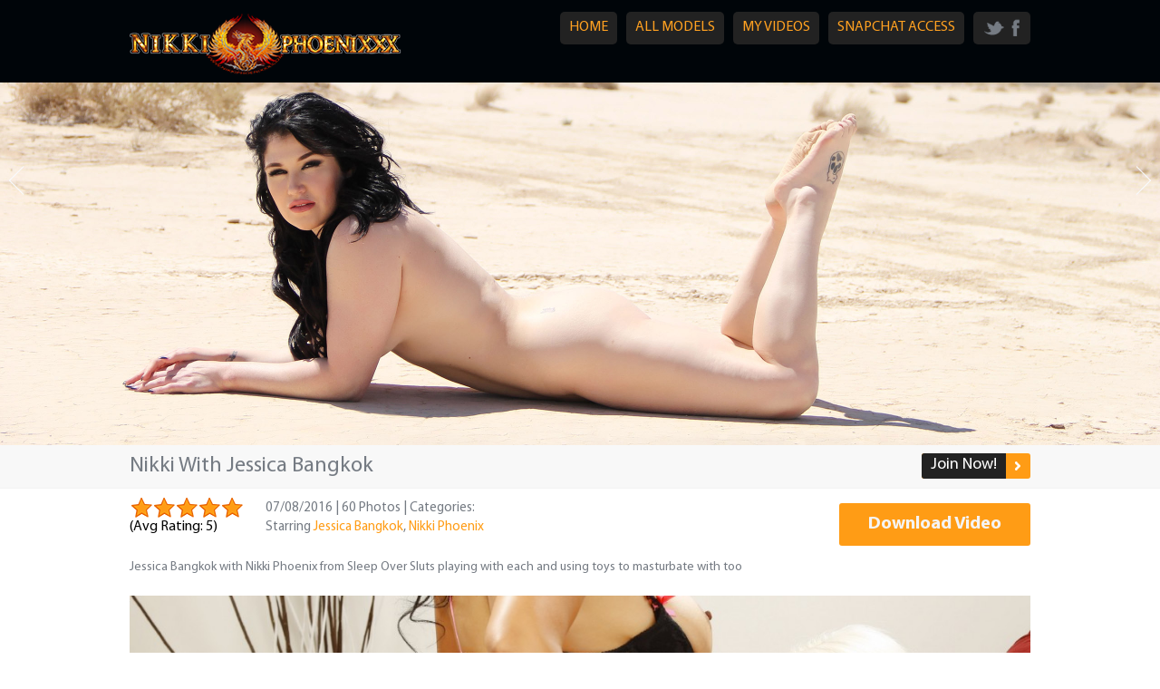

--- FILE ---
content_type: text/html; charset=UTF-8
request_url: https://www.nikkiphoenixxx.com/tour/trailers/Nikki-With-Jessica-Bangkok.html
body_size: 3123
content:
<!DOCTYPE html>
<!--[if lt IE 7 ]><html class="ie ie6" lang="en"> <![endif]-->
<!--[if IE 7 ]><html class="ie ie7" lang="en"> <![endif]-->
<!--[if IE 8 ]><html class="ie ie8" lang="en"> <![endif]-->
<!--[if (gte IE 9)|!(IE)]><!--><html lang="en"> <!--<![endif]-->
<head>
		<base href="https://www.nikkiphoenixxx.com/tour/" />
		
	<meta charset="utf-8">
	<meta http-equiv="X-UA-Compatible" content="IE=edge,chrome=1">
	<!-- If the Title is declared somewhere up in the SEO logic -->
		<TITLE>Nikki Phoenix Official Site - Nikki With Jessica Bangkok</TITLE>
	
	
		
	<meta name="author" content="Zuzana Designs, sales@zuzanadesigns.com">
	<!--[if lt IE 9]><script src="http://html5shim.googlecode.com/svn/trunk/html5.js"></script><![endif]-->

	<!-- Mobile -->
	<meta name="viewport" content="width=device-width, initial-scale=1, maximum-scale=1">
	<meta name="apple-mobile-web-app-capable" content="yes" />
	<meta name="apple-mobile-web-app-status-bar-style" content="black-translucent" />

	<!-- CSS -->
	<link rel="stylesheet" href="custom_assets/css/owl.carousel.css" />
	<link rel="stylesheet" href="custom_assets/css/pgwmenu.min.css" />
	<link rel="stylesheet" href="custom_assets/css/style.css">
	<link rel="stylesheet" href="custom_assets/css/media.css">

	<!-- Favicons -->
	<link rel="shortcut icon" href="custom_assets/favicon.ico">

	<!-- jQuery Stuff -->
	<script type="text/javascript" src="custom_assets/js/modernizr.js"></script><!--//modernizr-->
	<script src="http://ajax.googleapis.com/ajax/libs/jquery/1.11.1/jquery.min.js"></script>
	<script>window.jQuery || document.write('<script src="custom_assets/js/jquery-1.11.1.min.js"><\/script>')</script>
	<script type="text/javascript" src="https://cdnjs.cloudflare.com/ajax/libs/jquery-migrate/1.2.1/jquery-migrate.min.js"></script><!--//jquery migrate-->
	<script type="text/javascript" src="custom_assets/js/bjqs-1.3.min.js"></script><!--//bjqs jquery-->
	<script type="text/javascript" src="custom_assets/js/owl.carousel.min.js"></script><!--//owl.carousel jquery-->
	<script type="text/javascript" src="custom_assets/js/pgwmenu.min.js"></script><!--//pgwmenu.min jquery-->
	<script type="text/javascript" src="custom_assets/js/jquery.resmenu.min.js"></script><!--//jquery.resmenu.min jquery-->
	
	<!-- JQuery Include -->
	<script type="text/javascript" src="js/tourhelper.js"></script>
	
	<script src="js/mp/mediaelement-and-player.min.js"></script>
	<link rel="stylesheet" href="js/mp/mediaelementplayer.min.css" />
	
	<script type="text/javascript" src="custom_assets/js/custom.js"></script><!--//custom jquery-->
	<!--[if lt IE 9]><script src="custom_assets/js/jq.respond.js"></script><![endif]--><!--//IE responsive web design-->
	

	<!-- This includes the number of clicks that are allowed on the Tour -->
	<script>
				dayslimit =  1;
		maxClicks  = 200;
		
		$(document).ready(function() {
			//$(".fancybox").fancybox({"title": ""});
		});
	</script>
	<script src="js/tour.js"></script>
	

<meta name="twitter:card" content="summary">
<meta name="twitter:title" content="Nikki With Jessica Bangkok" />
<meta property="og:title" content="Nikki With Jessica Bangkok"/>




<meta name="twitter:card" content="summary">	
</head>
<body>
<!--[if lt IE 7]><p class="chromeframe">You are using an <strong>outdated</strong> browser. Please <a href="http://browsehappy.com/">upgrade your browser</a> or <a href="http://www.google.com/chromeframe/?redirect=true">activate Google Chrome Frame</a> to improve your experience.</p><![endif]-->


<div class="header">
	<div class="centerwrap clear">
		<div class="logo"><a href="https://www.nikkiphoenixxx.com/tour/" title="Nikki Phoenix Official Site"><img src="custom_assets/images/logo.png" alt="Nikki Phoenix Official Site" /></a></div>
		<div class="social">
			<a href="https://twitter.com/iamnikkiphoenix" class="twitter" target="_blank"></a>
			<a href="https://www.facebook.com/ThePhoenixEmpire/" class="facebook" target="_blank"></a>
		</div>
			
		<div class="site_stats">
			<a href="pages.php?id=premium-sc" class="active"><font color="#ffa121">SNAPCHAT ACCESS</font>
		</div>
		<div class="site_stats">
			<a href="categories/movies/1/latest/" class="active"><font color="#ffa121">MY VIDEOS</font>
		</div>
		<div class="site_stats">
			<a href="models/1/popular/" class=""><font color="#ffa121">ALL MODELS</font>
		</div>
		<div class="site_stats">
			<a href="https://www.nikkiphoenixxx.com/tour/" class=""><font color="#ffa121">HOME</font>
		</div>

			<!-- Photo, Movie and Model Totals
		<div class="site_stats">
			11748 Photos			+
			81 Movies			+
			74 Models		</div> -->
	</div>
	
	<div class="slider">
<!--
		<div class="joinnow">
			<p>Lorem ipsum dolor sit amet, consectetuer adipiscing elit, sed diam nonummy nibh euismod tincidunt ut laoreet dolore magna aliqua  erat volutpat. Ut wisi enim ad minim veniam, quis nostrud exerci</p>
			<a href="https://join.nikkiphoenixxx.com/signup/signup.php?nats=&amp;step=2">Join Now!</a>
		</div> -->
		<div id="banner-fade">
			<ul class="bjqs">
								<li><img src="custom_assets/images/nikkiphoenix1.jpg" alt="Nikki Phoenix Official Site" /></li>								<li><img src="custom_assets/images/nikkiphoenix2.jpg" alt="Nikki Phoenix Official Site" /></li>								<li><img src="custom_assets/images/nikkiphoenix3.jpg" alt="Nikki Phoenix Official Site" /></li>							</ul>
		</div>
	</div></div>

<!--
<div class="centerwrap subnav clear">
	<ul>
		<li><a href="#" class="active">Movies<span></span></a></li>
		<li><a href="https://join.nikkiphoenixxx.com/signup/signup.php?nats=&amp;step=2">Photos<span></span></a></li>
		<li><a href="https://join.nikkiphoenixxx.com/signup/signup.php?nats=&amp;step=2">Caps<span></span></a></li>
		<li><a href="https://join.nikkiphoenixxx.com/signup/signup.php?nats=&amp;step=2">Comments<span></span></a></li>
	</ul>
	<p class="favorites"><a href="#favorite" onclick="javascript:alert('Member Only Feature.'); return false;">+ Add to Favorites</a></p>
</div>
-->

<div class="pagetitle">
	<div class="centerwrap clear">
		<h1>Nikki With Jessica Bangkok</h1>
		<a href="https://join.nikkiphoenixxx.com/signup/signup.php?nats=&amp;step=2" class="joinnowbtn"><span>Join Now!</span></a>
	</div>
</div>
<div class="indvideo">
	<div class="centerwrap clear">
		<div class="videodetails">
			
<ul class="modelrates">

<li><a><img src="https://www.nikkiphoenixxx.com/tour//custom_assets/images/blue_star.png"  align="absmiddle" border="0" /></a></li><li><a><img src="https://www.nikkiphoenixxx.com/tour//custom_assets/images/blue_star.png"  align="absmiddle" border="0" /></a></li><li><a><img src="https://www.nikkiphoenixxx.com/tour//custom_assets/images/blue_star.png"  align="absmiddle" border="0" /></a></li><li><a><img src="https://www.nikkiphoenixxx.com/tour//custom_assets/images/blue_star.png"  align="absmiddle" border="0" /></a></li><li><a><img src="https://www.nikkiphoenixxx.com/tour//custom_assets/images/blue_star.png"  align="absmiddle" border="0" /></a></li></ul>
			<p>(Avg Rating: 5)</p>
		</div>
		<div class="videodetails">
			<p class="date">07/08/2016   |   60&nbsp;Photos   |   Categories: 
</p>
			<p class="modelname">Starring 
	<span class="tour_update_models">
	<a href="https://www.nikkiphoenixxx.com/tour/models/jessica-bangkok.html">Jessica Bangkok</a>, <a href="https://www.nikkiphoenixxx.com/tour/models/nikki-phoenix.html">Nikki Phoenix</a>
	</span>


 </p>
		</div>
		<div class="download"><a href="https://join.nikkiphoenixxx.com/signup/signup.php?nats=&amp;step=2">Download Video</a></div>
		<div class="videocontent">
			<p>Jessica Bangkok with Nikki Phoenix from Sleep Over Sluts playing with each and using toys to masturbate with too</p>
		</div>
		<div class="videoimg">
			<div class="trailerblock">
							<div class="play"><a href="https://join.nikkiphoenixxx.com/signup/signup.php?nats=&amp;step=2"><img src="custom_assets/images/play.png" alt="Nikki With Jessica Bangkok"></a></div>
				<div class="videoplayer"><img id="set-target-126-315949" width="1170" height="660" alt="" class="update_thumb thumbs stdimage" src0_1x="/tour/content//contentthumbs/11/08/1108-1x.jpg" src0_2x="/tour/content//contentthumbs/11/08/1108-2x.jpg" src0_3x="/tour/content//contentthumbs/11/08/1108-3x.jpg" cnt="1" v="0" /></div>
						</div>
		</div>
	</div>
</div>

<!-- Footer -->
<div class="centerwrap textads footerads">
    <h3><a href="https://join.nikkiphoenixxx.com/signup/signup.php?nats=&amp;step=2">Join Now for Access to My SNAP CHAT plus All of this Content!</a></h3>
    <p>Members of my site get exclusive access to my Snap Chat with even more exclusive photos & videos! And Chat with me Directly any day!</p>
</div>
<div class="footer">
	<div class="centerwrap clear">
		<div class="rightfooter clear">
			<div class="enteremail">
				<input name="" type="text" class="email" onfocus="if(this.value == 'Enter Your Email'){this.value=''}" onblur="if(this.value == ''){this.value='Enter Your Email'}" value="Enter Your Email"/>
				<p><a href="#">Subscribe to our monthly newsletter and be!</a></p>
			</div>
		</div>
		<div class="leftfooter">
			<ul class="footernav clear">
				<li><a href="https://www.nikkiphoenixxx.com/tour/">Home</a></li><li>|</li>
				<li><a href="https://www.nikkiphoenixxx.com/tour/categories/photos_1_d.html">Photos</a></li><li>|</li>
				<li><a href="https://www.nikkiphoenixxx.com/tour/categories/Movies_1_d.html">Videos</a></li><li>|</li>
				<li><a href="https://www.nikkiphoenixxx.com/tour/models/1/popular/">Models</a></li><li>|</li>
				<li><a href="https://join.nikkiphoenixxx.com/signup/signup.php?nats=&amp;step=2">Join Now</a></li><li>|</li>
				<li><a href="http://members.nikkiphoenixxx.com">CURRENT MEMBERS LOGIN</a></li>
			</ul>
			<p>&copy; 2026 Nikki Phoenix Official Site. 
            <br />Billing Support/Cancel via: <a href="https://www.epoch.com/">Epoch</a> | <a href="https://nikkiphoenixxx.com/tour/pages.php?id=Content-Removal">Content Removal</a> | <a href="http://darkreachcash.com">Affiliates</a>
			<br /><a href="http://www.nikkiphoenixxx.com/2257.html">18 U.S.C. 2257 Record-Keeping Requirements Compliance Statement</a></p>
		</div>
	</div>
</div>
</body>
</html>

--- FILE ---
content_type: text/css
request_url: https://www.nikkiphoenixxx.com/tour/custom_assets/css/style.css
body_size: 6540
content:
body{margin:0px; padding:0px; font-family:'MyriadProRegular', Arial, Helvetica, sans-serif; -webkit-font-smoothing: antialiased; -webkit-text-size-adjust: 100%;}
a{text-decoration:none; outline:none;}
table{border-collapse:collapse;border-spacing:0}
img{border:none; max-width:100%; height:auto;}
a, a.joinnowbtn span, .customNavigation a.next, .owl-next, .customNavigation a.prev, .owl-prev { -webkit-transition: all 200ms ease-in-out; -moz-transition: all 200ms ease-in-out; -ms-transition: all 200ms ease-in-out; -o-transition: all 200ms ease-in-out; transition: all 200ms ease-in-out; }
h1,h2,h3,h4,h5,h6,ul,p,form,input{margin:0px; padding:0px; outline:none}
.clear:before,.clear:after{content:" "; display:table;}
.clear:after{clear:both;}
.clear{*zoom:1;}
input[type="submit"]{-webkit-appearance:none; -webkit-border-radius:0px;}
@font-face {
    font-family:'segoe_uiregular';
    src: url('../fonts/segoeui_0-webfont.eot');
    src: url('../fonts/segoeui_0-webfont.eot?#iefix') format('embedded-opentype'),
         url('../fonts/segoeui_0-webfont.woff') format('Web Open Font Format'),
         url('../fonts/segoeui_0-webfont.ttf') format('truetype'),
         url('../fonts/segoeui_0-webfont.svg#segoe_uiregular') format('svg');
    font-weight: normal;
    font-style: normal;
}
@font-face {
    font-family:'MyriadProRegular';
    src: url('../fonts/myriadpro-regular.eot');
    src: url('../fonts/myriadpro-regular.eot') format('embedded-opentype'),
         url('../fonts/myriadpro-regular.woff') format('Web Open Font Format'),
         url('../fonts/myriadpro-regular.ttf') format('truetype'),
         url('../fonts/myriadpro-regular.svg#MyriadProRegular') format('svg');
}
@font-face {
    font-family:'MyriadProBold';
    src: url('../fonts/myriadpro-bold.eot');
    src: url('../fonts/myriadpro-bold.eot') format('embedded-opentype'),
         url('../fonts/myriadpro-bold.woff') format('Web Open Font Format'),
         url('../fonts/myriadpro-bold.ttf') format('truetype'),
         url('../fonts/myriadpro-bold.svg#MyriadProBold') format('svg');
}
@font-face {
    font-family:'MyriadProSemibold';
    src: url('../fonts/myriadpro-semibold.eot');
    src: url('../fonts/myriadpro-semibold.eot') format('embedded-opentype'),
         url('../fonts/myriadpro-semibold.woff') format('woff'),
         url('../fonts/myriadpro-semibold.ttf') format('truetype'),
         url('../fonts/myriadpro-semibold.svg#MyriadProSemibold') format('svg');
}

.header{background-color:#000509}
.centerwrap{width:1170px; margin:auto;}
.profileDetails .centerwrap { width:100%; }
.logo{float:left; padding:15px 0 0 0;}
.social{float:right; background-color:#222; border-radius:5px; -webkit-border-radius:5px; margin-top:13px; padding:8px 8px 0 8px; height:28px; margin-bottom:16px;}
a.rss{background:url(../images/social.png) no-repeat; width:15px; height:19px; display:block; float:left; margin:0px 4px;}
a:hover.rss{background:url(../images/social.png) no-repeat 0 -19px;}
a.vimeo{background:url(../images/social.png) no-repeat -34px 0; width:17px; height:19px; display:block; float:left; margin:0px 4px;}
a:hover.vimeo{background:url(../images/social.png) no-repeat -34px -19px;}
a.facebook{background:url(../images/social.png) no-repeat -70px 0; width:9px; height:19px; display:block; float:left; margin:0px 4px;}
a:hover.facebook{background:url(../images/social.png) no-repeat -70px -19px;}
a.twitter{background:url(../images/social.png) no-repeat -99px 0; width:22px; height:19px; display:block; float:left; margin:0px 4px;}
a:hover.twitter{background:url(../images/social.png) no-repeat -99px -19px;}

.site_stats{float:right; background-color:#222; border-radius:5px; -webkit-border-radius:5px; margin-top:13px; height:28px; padding:8px 10px 0 10px; margin-bottom:16px; margin-right:10px; color:#FFFFFF; }

.slider{clear:both; position:relative}

/* Basic jQuery Slider essential styles */
ul.bjqs{position:relative; list-style:none;padding:0;margin:0;overflow:hidden; display:none;}
li.bjqs-slide{position:absolute; display:none;}
ul.bjqs-controls{list-style:none;margin:0;padding:0;z-index:9999;}
ul.bjqs-controls.v-centered li a{position:absolute; height:33px; width:16px; text-indent:-9999px; }
ul.bjqs-controls.v-centered li.bjqs-next a{right:0; background:url(../images/slider_arrows.png) no-repeat right 0; right:-40px;}
ul.bjqs-controls.v-centered li.bjqs-prev a{left:0; background:url(../images/slider_arrows.png) no-repeat left 0; left:-40px;}
ol.bjqs-markers{list-style: none; padding: 0; margin: 0; width:100%; display:none}
ol.bjqs-markers.h-centered{text-align: center;}
ol.bjqs-markers li{display:inline;}
ol.bjqs-markers li a{display:inline-block;}
p.bjqs-caption{display:block;width:96%;margin:0;padding:2%;position:absolute;bottom:0;}

.joinnow{background:url(../images/whitebg.png) repeat; width:536px; position:absolute; right:7px; top:12px; padding:12px 13px 13px 11px; z-index:2; border-radius:3px; -webkit-border-radius:3px;}
.joinnow p{font-family:'MyriadProRegular'; font-size:13px; line-height:14px; color:#424242; float:left; width:360px;}
.joinnow a{background-color:#ff9c15; width:168px; height:43px; font-family:'MyriadProBold'; text-align:center; line-height:42px; color:#fff; display:block; border-radius:3px; -webkit-border-radius:3px; float:right; font-size:24px;}
.joinnow a:hover{background-color:#3bc111;}
.topnav{border-bottom:1px solid #ebebeb; background-color:#fff}
.topnav ul{list-style:none;}
.topnav ul li{float:left; font-family:'MyriadProSemibold'; font-size:16px; padding-right:105px;}
.topnav ul li a{color:#3f3f3f; border-top:3px solid #fff; display:block; padding-top:15px; padding-bottom:20px;}
.topnav ul li a span{ }
.topnav ul li a span.bottomlabel{display:block; font-size:12px; color:#a7b0b7; font-family:'segoe_uiregular';}
.topnav ul li a:hover, .topnav ul li a.active{border-top:3px solid #ff9c15; color:#ff9c15}
.topnav ul li:last-child{padding-right:0px;}

.textads{padding-top:18px; padding-bottom:24px;}
.textads h3{font-family:Arial, Helvetica, sans-serif; font-size:36px; text-align:center; padding-bottom:7px; letter-spacing:-0.02em}
.textads h3 a{color:#ff9c15; text-decoration:none; }
.textads h3 a:hover{text-decoration:underline; }
.textads p{font-family:'MyriadProRegular'; text-align:center; color:#1e1e1e; font-size:16px;}
.pagetitle{background-color:#f8f8f8; border-bottom:1px solid #f3f3f3; height:47px;}
.pagetitle h1{font-size:24px; color:#757b83; font-family:'MyriadProRegular'; float:left; line-height:47px; font-weight:normal}
.pagetitle h1 a { color:#ff9c15; }
.pagetitle h1 a:hover { color:#222; }
a.joinnowbtn{background:#ff9c15 url(../images/rightarrow.png) no-repeat 90% center; border-radius:3px; -webkit-border-radius:3px; float:right; margin-top:9px; display:block; height:28px; padding-right:27px;  color:#fff; font-size:18px;}
a.joinnowbtn span{padding:0 10px; display:block; background-color:#222; border-radius:3px 0 0 3px; -webkit-border-radius:3px 0 0 3px; height:28px; line-height:26px;}
a:hover.joinnowbtn span{background-color:#ff9c15;}

.pagetitle ul.sorting { float:right; list-style:none; margin:0; padding:0; margin-top:10px; }
.pagetitle ul.sorting li { display:inline-block; margin:0 0 0 2px; padding:0; }
.pagetitle ul.sorting li a { display:inline-block; background:#cbcbcb; border-radius:3px; padding:0px 10px; line-height:28px; height:28px; color:#FFF; font-weight:bold; text-transform:uppercase; }
.pagetitle ul.sorting li a:hover, .pagetitle ul.sorting li a.active { background:#ff9c15; color:#FFF; }

.blogposts{ }
.blogpost{padding-top:20px; border-bottom:1px solid #e0dddd; padding-bottom:20px; margin-bottom:20px;}
.blogposthead,.faqposthead{padding-bottom:12px;}
.blogposthead h3, .faqposthead h3{font-family:'MyriadProRegular'; font-size:15px; line-height:18px; font-weight:normal}
.faqposthead h3 { font-size:18px; }
.blogposthead h3 a{color:#ff9c15;}
.blogposthead h3 a:hover{color:#333;}
.blogposthead p{font-family:'MyriadProRegular'; font-size:15px; line-height:18px; color:#75787d}
.blogposthead p a{color:#75787d}
.blogposthead p a:hover{color:#333}
.blogsexygirls{}
.blogsexygirl{float:left; margin-right:29px;}

.blogdetails{ padding:14px 8px;}
.blogdetails p{font-family:'MyriadProRegular'; font-size:15px; line-height:18px; color:#757b83;}
.lastborder{border-bottom:0px; margin-bottom:0px;}
.footer{background-color:#222; padding-top:30px; height:100px;}
.footer a { color:#CCC; }
.leftfooter{float:left;}
.footernav{list-style:none; padding-bottom:20px; padding-top:10px}
.footernav li{float:left; font-family:'segoe_uiregular'; font-size:12px; padding:0 8px; color:#8c939b; text-transform:uppercase}
.footernav li a{color:#8c939b;}
.footernav li a:hover{color:#fff;}
.footernav li:first-child{padding-left:0px;}
.leftfooter p{font-family:'segoe_uiregular'; font-size:12px; color:#8c939b;}
.rightfooter{float:right;}
.enteremail{position:relative}
.email{background:#555 url(../images/check.png) no-repeat 97% center; height:31px; width:270px; font-family:'segoe_uiregular'; line-height:30px; padding:0 10px; border:none; color:#9da5ae; border-radius:3px; -webkit-border-radius:3px;}
.enteremail p{font-family:'segoe_uiregular'; font-size:12px; padding-top:14px;}
.enteremail p a{color:#9da5ae;}
.enteremail p a:hover{color:#fff;}
/*Responsive menu*/
.responsive_menu{margin-top:10px; margin-bottom:10px; text-align:center}
.responsive_menu select{display:inline-block;width:230px;height:40px;padding:9px 12px;font-size:14px;line-height:normal;color:#fff;vertical-align:middle;border:none; text-align:center; cursor:pointer; border:1px solid #393939; background:#0A0A0A url(../images/downarrow.png) no-repeat 95% center; margin:auto}
.responsive_menu select option{padding:2px 0;}
header .responsive_menu{margin-top:0px;}
header .responsive_menu select{ width:auto; height:33px; color:#fff; padding:5px 30px 0px 5px;}
/*Responsive menu close*/

/*Trailer Block*/
.trailerblock { display:inline-block; width:100%; position:relative; }
.trailerblock .play { float:left; position:absolute; top:50%; left:50%; margin-top:-44px; margin-left:-44px; z-index:99999; }
.trailerblock .videoplayer { display:inline-block; width:100%; position:relative; top:0; left:0; z-index:10; }
.trailerblock .videoplayer img { max-width:100%; }

/*Indvideo CSS*/
.subnav{ padding-top:20px; padding-bottom:25px;}
.subnav ul{list-style:none;}
.subnav ul li{float:left; font-family:'segoe_uiregular'; font-size:13px; text-transform:uppercase; position:relative}
.subnav ul li a{color:#3f3f3f; background-color:#f8f8f8; display:block; height:39px; padding:0 22px; line-height:38px;}
.subnav ul li:first-child a{border-radius:3px 0 0 3px; -webkit-border-radius:3px 0 0 3px;}
.subnav ul li:last-child a{border-radius:0 3px 3px 0; -webkit-border-radius:0 3px 3px 0;}
.subnav ul li a:hover, .subnav ul li a.active{color:#fff; background-color:#ff9c15;}
.subnav ul li a:hover span, .subnav ul li a.active span{background:url(../images/down_arrow.png) no-repeat; width:7px; height:4px; position:absolute; left:50%; bottom:-4px; margin-left:-3px;}
.favorites{float:right; font-family:'MyriadProRegular'; font-size:15px; line-height:40px;}
.favorites a{color:#ff9c15;}
.favorites a:hover{color:#757b83;}
.indvideo{}
.videodetails{float:left; padding-top:10px; padding-bottom:18px;}
.date{font-family:'MyriadProRegular'; font-size:15px; color:#757b83; line-height:24px;}
.date a{color:#ff9c15}
.date a:hover{color:#757b83}
.modelname{color:#757b83; font-family:'MyriadProRegular'; font-size:15px;}
.modelname a{color:#ff9c15}
.modelname a:hover{color:#757b83}
.download{float:right; padding-top:16px;}
.download a{font-family:'MyriadProBold'; font-size:20px; color:#f5f4f4; background-color:#ff9c15; border-radius:3px; -webkit-border-radius:3px; height:47px; padding:0 32px; display:block; line-height:46px;}
.download a:hover{background-color:#222;}
.videocontent{clear:both; padding-top:8px; padding-bottom:5px;}
.videocontent p{font-family:'MyriadProRegular'; font-size:14px; line-height:17px; color:#757b83; padding-bottom:18px;}
.videoimg{ padding-bottom:45px; display:inline-block; width:100%; }
.individual_clips{ padding-top:24px;}
.clip{float:left; margin-right:37px; margin-bottom:35px;}
.cliphere img{display:block;}
.clipdate{background-color:#e9e8e8; height:40px;}
.clipdate p{font-family:'segoe_uiregular'; font-size:17px; line-height:40px; padding-left:12px; color:#848383; float:left}
.cliplinks{float:right; padding-right:6px; padding-top:7px; font-family:'segoe_uiregular'; font-size:17px;}
.cliplinks a{height:26px; background-color:#ff9c15; padding:0 12px; border-radius:3px; -webkit-border-radius:3px; margin-left:5px; display:block; color:#f5f4f4; float:left; line-height:26px;}
.cliplinks a:hover{background-color:#222;}
.last{margin-right:0px;}
.videodetails .modelrates { float:left; padding:0; padding-right:25px; }

/*Join*/
.account_membership{padding-top:27px; overflow:hidden}
.account{float:left; width:558px; min-height:420px;}
.account h1{color:#757b83; font-family:'MyriadProRegular'; font-size:24px; line-height:47px; height:47px; border-bottom:1px solid #f3f3f3; background-color:#f8f8f8; font-weight:normal; padding-left:5000px; margin-left:-5000px;}
.accountform{padding-top:22px;}
.accountform label{font-family:'MyriadProRegular'; font-size:17px; text-align:right; color:#525151; width:135px; padding-right:10px; clear:left; float:left; line-height:34px; margin-bottom:8px;}
.textbox{border:1px solid #bab9b9; width:316px; height:32px; line-height:32px; padding:0 10px; float:left}
.payment_method{padding-top:36px;}
.payment_method h2{font-family:'MyriadProRegular'; font-size:17px; color:#525151; background-color:#f8f8f8; line-height:34px; padding:0 10px; font-weight:normal; float:left; margin-bottom:22px;}
.payment_method label{font-family:'MyriadProRegular'; font-size:17px; color:#525151; line-height:24px; margin-left:24px; clear:left; float:left}
.membership{float:right; width:607px; min-height:420px;}
.membership h1{color:#757b83; font-family:'MyriadProRegular'; font-size:24px; line-height:47px; height:47px; border-bottom:1px solid #f3f3f3; background-color:#f8f8f8; font-weight:normal; padding-right:5000px; margin-right:-5000px; padding-left:22px;}
.choosemembership{padding-top:20px;}
.choosemembership label{width:593px; height:49px; border:1px solid #d9d8d8; background-color:#fff; display:block; margin-bottom:9px;}
.choosemembership label input{float:left; margin-left:16px; margin-top:18px; margin-right:12px;}
.membership_time{font-family:'MyriadProRegular'; font-size:18px; color:#525151; line-height:20px; float:left; padding-top:5px;}
.membership_time span{font-size:12px; display:block}
.membership_time strong{font-weight:normal; color:#038f20;}
.membership_price{background-color:#ff9c15; font-size:19px; font-family:'MyriadProBold'; float:right; height:49px; color:#fff; border-left:1px solid #d9d8d8; line-height:48px; width:92px; text-align:center}
.choosemembership label:hover{background-color:#e5f6fc;}
.benefits{float:left; width:558px;}
.benefits h1{color:#757b83; font-family:'MyriadProRegular'; font-size:24px; line-height:47px; height:47px; border-bottom:1px solid #f3f3f3; background-color:#f8f8f8; font-weight:normal; padding-left:5000px; margin-left:-5000px;}
.benefit{ padding-top:5px;}
.benefit ul{list-style:none; padding-bottom:20px;}
.benefit li{color:#ff9c15; font-family:'MyriadProRegular'; font-size:17px; line-height:36px;}
.benefit p{color:#525151; font-family:'MyriadProRegular'; font-size:14px; line-height:18px; padding-bottom:40px;}
.bonus_site{float:right; width:607px; min-height:420px;}
.bonus_site h1{color:#757b83; font-family:'MyriadProRegular'; font-size:24px; line-height:47px; height:47px; border-bottom:1px solid #f3f3f3; background-color:#f8f8f8; font-weight:normal; padding-right:5000px; margin-right:-5000px; padding-left:22px;}
.bonusSite{ padding-top:15px; padding-left:8px;}
.bonus_siteimg{float:left; border:1px solid #b3b0b0; margin-right:11px; margin-bottom:18px;}
.bonus_siteimg.last{margin-right:0px;}

input.join-submit { display:inline-block; width:98%; text-align:center; border:none; border-radius:5px; padding:20px 0; background:#00abe3; color:#FFF; font-family:'MyriadProBold', Arial, Helvetica, sans-serif; font-size:28px; cursor:pointer; }
input:hover.join-submit { background:#35c702; color:#FFF; }

/*Profile*/
.profileimg{float:left; padding-top:19px; padding-bottom:20px;}
.profileDetails{float:right; width:740px;}
.aboutmodel{font-family:'MyriadProRegular'; font-size:15px; line-height:18px; padding-top:42px; border-bottom:1px solid #ece8e8; padding-bottom:20px;}
.subtitle{color:#ff9c15; font-weight:normal; font-size:15px;}
.aboutmodel p{color:#757b83; padding-bottom:18px;}
.stats{float:left; margin-top:22px; width:192px; border-right:1px solid #ece8e8;}
.stats p{font-family:'MyriadProRegular'; font-size:15px; line-height:18px; color:#75787d;}
.what_turns{float:left; padding-left:45px; width:500px; margin-top:22px;}
.what_turns p{font-family:'MyriadProRegular'; font-size:15px; line-height:18px; color:#757b83}
.modelstats{padding-bottom:40px;}
.modelFeatures{padding-top:22px;}
.modelfeature{float:left; margin-right:29px; margin-bottom:20px; width:370px; }
.modelimg img{display:block; max-width:100%; width:100%; height:auto; }
.modeldetails{background-color:#f8f8f8;}
.modeldata{float:left; padding-left:20px; padding-bottom:13px; padding-top:10px;}
.modeldata h3{font-family:'segoe_uiregular'; font-size:15px; font-weight:normal; width:210px; overflow:hidden; white-space:nowrap; text-overflow:ellipsis; }
.modeldata h3 a{color:#444;}
.modeldata h3 a:hover{color:#ff9c15;}
.modeldata p{color:#a7b0b7; font-family:'segoe_uiregular'; font-size:12px;}
.modelrates{float:right; padding-top:16px; padding-right:8px;}
.modelrates li{float:left; list-style:none; padding-left:2px;}
.modelfeature.last{margin-right:0px;}
.footerads{padding-bottom:46px;}

.stats .modelrates { float:left; padding:0; padding-bottom:15px; }

/*Index*/
.popularvideos{padding-bottom:22px; padding-top:22px;}
.popular_video{float:left; margin-right:30px; margin-bottom:30px;}
.videohere img{display:block;}
.popular_video.last{margin-right:0px;}
.latestphoto{padding-top:28px;}
.photostag{height:40px; background-color:#f8f8f8; border-radius:5px; -webkit-border-radius:5px;}
.photostag ul{list-style:none;}
.photostag ul li{float:left; font-family:'segoe_uiregular'; font-size:13px; text-transform:uppercase; position:relative}
.photostag ul li a{color:#3f3f3f; background-color:#f8f8f8; display:block; height:39px; padding:0 22px; line-height:38px;}
.photostag ul li:first-child a{border-radius:3px 0 0 3px; -webkit-border-radius:3px 0 0 3px;}
/*.photostag ul li:last-child a{border-radius:0 3px 3px 0; -webkit-border-radius:0 3px 3px 0;}*/
.photostag ul li a:hover, .photostag ul li a.active{color:#fff; background-color:#ff9c15;}
.photostag ul li a:hover span, .photostag ul li a.active span{background:url(../images/down_arrow.png) no-repeat; width:7px; height:4px; position:absolute; left:50%; bottom:-4px; margin-left:-3px;}
.photoslider{position:relative; margin-top:28px;}
.customNavigation, .owl-buttons{position:absolute; top:-62px; right:6px;}
.customNavigation a{display:block; float:left; text-indent:-9999px; cursor:pointer}
.owl-prev, .owl-next{display:block; float:left; text-indent:-9999px; cursor:pointer}
.customNavigation a.prev, .owl-prev{background:#222 url(../images/leftarrow.png) no-repeat center center; width:27px; height:28px; border-radius:3px 0 0 3px; -webkit-border-radius:3px 0 0 3px;}
.customNavigation a:hover.prev, .owl-prev:hover{background:#ff9c15 url(../images/leftarrow.png) no-repeat center center;}
.customNavigation a.next, .owl-next{background:#222 url(../images/rightarrow.png) no-repeat center center; width:27px; height:28px; border-radius:0 3px 3px 0; -webkit-border-radius:0 3px 3px 0;}
.customNavigation a:hover.next, .owl-next:hover{background:#ff9c15 url(../images/rightarrow.png) no-repeat center center;}
.latestphotobox{float:left; margin-right:25px; margin-bottom:24px; width:213px; }
.latestphotoimg img{display:block; max-width:100%; width:100%; height:auto; }
.latestphotodata{background-color:#f8f8f8; padding:5px 0}
.latestphotodata h3{font-family:'segoe_uiregular'; font-weight:normal; text-align:center; font-size:15px; width:95%; overflow:hidden; white-space:nowrap; text-overflow:ellipsis;}
.latestphotodata h3 a{color:#444444;}
.latestphotodata h3 a:hover{color:#ff9c15;}
.latestphotodata p{text-align:center; color:#a7b0b7; font-size:12px;}
.latestphotodata ul{text-align:center; display:inline-block; width:100%; height:22px; text-align:center; }
.latestphotodata ul li{display:inline;}
.latestphotobox.last{margin-right:0px;}
.latestphotos{padding-top:26px;}
.modelsarea{padding-top:20px;}
.model{float:left; position:relative; margin-right:27px; margin-bottom:15px; width:370px; }
.modeldeta{position:absolute; left:0px; top:0px; right:0px; bottom:0px; background:url(../images/blackbg.png) repeat; padding:5% 10%; /*height:90%; width:80%*/}
.about{}
.about h2{color:#ff9c15; font-weight:normal; font-size:15px;}
.about p{color:#fff; padding-bottom:18px; font-family:'MyriadProRegular'; font-size:15px; line-height:18px;}
.vitalstats{ padding-bottom:32px;}
.vitalstats h2{color:#ff9c15; font-weight:normal; font-size:15px;}
.vitalstats ul{list-style:none;}
.vitalstats ul li{font-family:'MyriadProRegular'; font-size:15px; color:#fff; line-height:18px;}
.buttons{text-align:center;}
.buttons a{font-family:'MyriadProBold'; font-size:24px; letter-spacing:-0.04em; background-color:#ff9c15; border-radius:5px; -webkit-border-radius:5px; color:#fff; width:168px; height:42px; display:inline-block; line-height:42px; margin-bottom:20px;}
.buttons a:hover{background-color:#000}
.modelimage{position:relative;}
.modelimage img {display:block; width:100%; max-width:100%; height:auto; }
.model.last{margin-right:0px;}
.owl-controls .owl-buttons{top:-62px;}
.modelsarea .owl-controls .owl-buttons{top:-58px;}

.pagination{padding-bottom:46px; padding-top:10px;}
.pagination ul{text-align:center;}
.pagination ul li{display:inline-block; font-family:Arial, Helvetica, sans-serif; font-weight:bold; margin:0 1px; }
.pagination ul li a{display:inline-block; background-color:#cbcbcb; color:#fff; border-radius:3px; -webkit-border-radius:3px; width:30px; line-height:32px;}
.pagination ul li a:hover, .pagination ul li.active a{background-color:#ff9c15;}
.pagination ul li.prev, .pagination ul li.next { line-height:32px; }

/* Rating Stars and Text CSS */
.rate_this { display:inline-block; margin-left:10px; margin-top:15px; }
.rating_box {display:inline;}
.rating_voteable {vertical-align: top;display:inline-block;	width:16px;	height:16px; padding:0px; background-size: 100%; cursor:pointer;}
.rating_nonvoteable {display:inline-block; width:16px; height:16px;	padding:0px; background-size: 100%;}
.rating_empty {background-image: url("../../images/icons/star-outline.png");}
.rating_voted {background-image: url("../../images/icons/star.png");}
.rating_half {background-image: url("../../images/icons/star-outline-half.png");}
.rating_unrated {background-image: url("../../images/icons/star-unrated.png");}
.rating_text {font-size:12px;display: inline; color:#2d2d2d;vertical-align: top;}
.avg_rating {font-size:12px;}

/* Members Area Comments CSS */
.comments_box {margin-bottom:3px; padding:10px; line-height:20px; background-color:#e8e8e8; color:#393939; font-weight:normal; text-align:left;}
.comments_box_admin {margin-left:15px;margin-bottom:3px; padding:10px; line-height:20px;background-color:#cfcfcf;color:#181818;font-weight:normal;text-align:left;}
.comment_counts {display: inline-block; float:left;line-height:34px;font-size:12px;font-weight:normal;color:#2d2d2d;border:0px solid;}
.comment_counts a {color:#2d2d2d;text-decoration:underline;}
.comment_counts a:hover {color:#808080;}
.comment_icon {margin-top:6px; margin-left:6px; margin-right:10px; float:left; width:24px; height:24px; line-height:24px; text-align:center;  vertical-align:top;display: inline; border:0px; background-image: url(../../images/icons/comment_icon.png);}
.comment_icon_admin {margin-top:6px; margin-left:6px; margin-right:10px; float:left; width:24px; height:24px; line-height:24px; text-align:center;vertical-align:middle; display: inline; border:0px; background-image: url(../../images/icons/comment_icon_admin.png);}
.comment {padding-left:40px;}
.comments_note {font-size: 12px;color: #ff0000; font-weight: bold;}
.comment_name { font-style: italic;}
.comment_date {font-size:12px; font-weight:normal;}

.table {display: table;text-align:left;}
.row {display: table-row;text-align:left;}
.cell {display: table-cell;text-align:left;vertical-align:middle;padding-bottom:6px;padding-right:6px;font-weight:normal;}
.cell_top {display: table-cell;text-align:left;vertical-align:top;padding-bottom:6px;padding-right:6px;font-weight:normal;}
.cell_content {display: table-cell;text-align:left;vertical-align:middle;font-weight:normal;}

.spacer { display:inline-block; width:100%; height:0px; margin:10px 0; }

input.submit_btn { cursor:pointer; margin-top:10px; font-family:'MyriadProBold'; border:none; font-size:14px; color:#f5f4f4; background-color:#ff9c15; border-radius:3px; -webkit-border-radius:3px; padding:10px 15px; display:block; }
input:hover.submit_btn{background-color:#222;}

.photos { display:inline-block; width:100%; text-align:center; }
.photo_gallery_block { display:inline-block; width:100%; text-align:center; }
.photo_gallery_block .photo_gallery_thumbnail_wrapper { display:inline-block; }

.top_navbar { float:left; width:100%; border-bottom:1px solid #444; background:#222; font-size:12px; color:#FFF; text-transform:uppercase; }
.top_navbar ul { float:left; width:100%; list-style:none; margin:0; padding:0; border-left:1px solid #000; }
.top_navbar ul li { float:left; border-right:1px solid #000; border-left:1px solid #444; }
.top_navbar ul li.goRight { float:right; }
.top_navbar ul li.sites_dropdown { padding:7px 10px; }
.top_navbar ul li a { float:left; padding:10px 10px; color:#FFF; text-shadow:#222 1px 1px 0px; }
.top_navbar ul li a:hover, .top_navbar ul li a.active { background:#222; color:#ff9c15; }

.faq_questions { display:block; padding:20px; background:#f8f8f8; border:1px solid #f3f3f3; margin:20px 0 40px 0; }
.faq_questions a { color:#ff9c15; }
.faq_questions a:hover { color:#222; }

/* Members Area Calendar CSS */
.table {display: table;text-align:left;}
.row {display: table-row;text-align:left;}
.cell {display: table-cell;text-align:left;vertical-align:middle;padding-bottom:6px;padding-right:6px;font-weight:normal;}
.cell_top {display: table-cell;text-align:left;vertical-align:top;padding-bottom:6px;padding-right:6px;font-weight:normal;}
.cell_content {display: table-cell;text-align:left;vertical-align:middle;font-weight:normal;}
.calendar {width:100%;margin-top:5px;font-size:14px;}
.calendar_month {text-align:center;width:33%;padding:8px;font-size:16px;font-weight:bold;background-color:#EEEEEE;}
.calendar_month a {font-weight:normal;color:#2d2d2d;}
.calendar_month a:hover {color:#808080;}
.calendar_week {width:100%;font-weight:bold;}
.calendar_days {width:100%;padding:4px;border:2px solid #C0C0C0;text-align:center;font-weight:bold;background-color:#FFFFFF;}
.calendar_day_number {padding:4px;border:2px solid #C0C0C0;text-align:right;background-color:#EEEEEE;}
.calendar_event {height:100px;padding:4px;border:2px solid #C0C0C0;text-align:left;vertical-align:middle;font-family:Arial;font-weight:normal;background-color:#FFFFFF;}
.calendar_event a {font-size:14px;color:#2d2d2d;}
.calendar_event a:hover {color:#808080;}
.calendar_link_background {font-family:Arial;color:#FFFFFF;background-color:#FF1175;}
.calendarheadings {font-weight:bold;background-color:#FFFFFF;}
.calendar_event_title {font-weight:bold;}
.calendar_event_description {width:100%;padding-right:10px;}
.calendarpopup {position:absolute;top:-500px;left: 0;padding: 5px;padding-right:10px;visibility: hidden;border:1px solid black;line-height: 18px;z-index: 100;background-color: #FFFFFF;width: 600px;}
.calendar_event_image {float:left;margin-right: 10px;}

/* Members Area Mailbox CSS */
.mailbox {width:100%;margin-top:10px;text-align:left;font-size:14px;}
.mailbox a {color:#2d2d2d;}
.mailbox a:hover {color:#808080;}
.mailbox_wrapper {width:100%;background-color:#EEEEEE;}
.mailbox_options div a {text-decoration: none;}
.compose_button {color:#FFFFFF;padding:3px;padding-left:10px;padding-right:10px;border-radius:5px;background-color:#2467ba;}
.compose_button:hover {filter:alpha(opacity=70); -moz-opacity:0.7; -khtml-opacity: 0.7; opacity: 0.7;}
.mailbox_headings {padding:4px;font-weight:bold;}
.mailbox_info {line-height:24px;vertical-align:middle;padding:4px;padding-right:25px;background-color:#DDDDDD;border:1px solid #EEEEEE;}
.mailbox_subject {width:75%;}
.delete {padding:4px;line-height:24px;vertical-align:middle;background-color:#DDDDDD;border:1px solid #EEEEEE;}
.mailbox_form {width:100%;line-height:24px;padding:8px;}
.mailbox_field {width:95%;}
.mailbox_message {line-height:24px;vertical-align:middle;padding:4px;padding-bottom:10px;padding-right:25px;}


/* Members Area Advanced Search Page CSS */
.advanced_search {margin-bottom:15px;}
.filter_heading {font-weight:bold;text-align:left;line-height:40px;}
.mailbox_message {line-height:24px;vertical-align:middle;padding:4px;padding-bottom:10px;padding-right:25px;}

.searchbar_container {width:285px;margin-top:0px; margin-right:0px; /*line-height:37px;*/ display:inline-block; float:left; text-align:left; vertical-align:middle; text-decoration:none;}
.seachbar_field { width:135px;margin-top:5px;padding-left:0px; float:left; display: inline; text-align:right; vertical-align:middle;border:0px; color:#2d2d2d; text-decoration:none;}
.seachbar_field input { width:120px; padding:2px 5px; }
.searchbar_submit_button {margin-right:5px; width:18px; text-align:center; vertical-align:middle; display:inline; float:right; border:0px;}
.searchbar_submit_button input {width:18px;height:31px;}
.searchbar_container .filter_link { float:left; }

.ad_columns { display:inline-block; width:100%; text-align:center; color:#ff9c15; }
.ad_columns a { color:#ff9c15; }
.ad_columns a:hover { color:#444; }
.ad_columns .ad_banner { display:inline-block; width:285px; vertical-align:top; }

/* Members Area Poll CSS */
.poll {width:100%;min-width:365px;margin-top:5px; text-align:left; font-weight:normal; color:#CCC;line-height:22px;}
.poll a {color:#FFF;}
.poll a:hover {color:#ff9c15;}
.poll_title {margin-bottom:5px;font-weight: bold;}
.poll_results {margin-bottom:5px;color:#ff9c15;}
.poll_results_bar {margin-bottom:15px;position:relative; width:100%; border:1px; height:22px; text-align:center; background-color:#FFFFFF;}
.poll_percent {display:inline;margin-right:6px;float:left;text-align:left;background-color: #c5e1ff;font-size:12px;font-weight:bold;top:0px;left:0px;line-height:22px;padding-left:4px;padding-right:4px;width:0%; min-width: 20px; max-width:300px; color:#222;}
.poll_votes {float:left;display:inline;text-align:left;font-size:12px;}

.errorMsg { display:inline-block; width:100%; margin:100px auto; padding:20px 0px; border:1px solid #CCC; background:#F1F1F1; text-align:center; font-size:16px; }
.errorMsg h2 { display:block; width:100%; font-size:20px; }

.dvd_scene { display:block; padding:15px; border:1px solid #f3f3f3; margin-bottom:20px; font-family:'MyriadProRegular'; }
.dvd_scene h2 { display:inline-block; width:100%; font-size:24px; color:#757b83; font-weight:normal; margin-bottom:10px; }
.dvd_scene h2 a { color:#ff9c15; }
.dvd_scene h2 a:hover { color:#222; }
.dvd_scene .dvd_info { display:block; clear:both; background:#f8f8f8; padding:10px; font-size:12px; margin-bottom:10px; }
.dvd_scene .dvd_description { display:inline-block; width:100%; margin-bottom:10px; }
.dvd_scene .dvd_pics { display:inline-block; width:100%; text-align:center; }

.pmDropDown > a:after { content:' '; display:inline-block; margin-left:10px; width:6px; height:10px; background:url('../images/rightarrow.png') no-repeat; transform:rotate(90deg); }

--- FILE ---
content_type: application/javascript
request_url: https://www.nikkiphoenixxx.com/tour/custom_assets/js/custom.js
body_size: 1387
content:
jQuery(function($) {
	/* - - - - - - - - - - - - - - - - - - - - - - - - - */
	
	if( $('#banner-fade').length > 0 ){
		$('#banner-fade').bjqs({
			height      : 800,
			width       : 2560,
			responsive  : true
		});
	}
	
	/* - - - - - - - - - - - - - - - - - - - - - - - - - */
	
	var owl1 = $("#owl-videos");
	var owl2 = $("#owl-photos");
	var owl3 = $("#owl-models");
	var owl4 = $("#owl-upcoming");
	
	owl1.owlCarousel({
		items : 1, //10 items above 1000px browser width
		itemsDesktop : [1000,1], //5 items between 1000px and 901px
		itemsDesktopSmall : [900,1], // 3 items betweem 900px and 601px
		itemsTablet: [600,1], //2 items between 600 and 0;
		itemsMobile : [480,1] // itemsMobile disabled - inherit from itemsTablet option
	});
	
	owl2.owlCarousel({
		items : 1, //10 items above 1000px browser width
		itemsDesktop : [1000,1], //5 items between 1000px and 901px
		itemsDesktopSmall : [900,1], // 3 items betweem 900px and 601px
		itemsTablet: [600,1], //2 items between 600 and 0;
		itemsMobile : [480,1], // itemsMobile disabled - inherit from itemsTablet option
		navigation : true,
		navigationText : ["prev2","next2"],
	});
	
	owl3.owlCarousel({
		items : 3, //10 items above 1000px browser width
		itemsDesktop : [1000,2], //5 items between 1000px and 901px
		itemsDesktopSmall : [900,2], // 3 items betweem 900px and 601px
		itemsTablet: [600,2], //2 items between 600 and 0;
		itemsMobile : [480,1], // itemsMobile disabled - inherit from itemsTablet option
		navigation : true,
		navigationText : ["prev3","next3"],
	});
	
	owl4.owlCarousel({
		items : 3, //10 items above 1000px browser width
		itemsDesktop : [1000,3], //5 items between 1000px and 901px
		itemsDesktopSmall : [900,2], // 3 items betweem 900px and 601px
		itemsTablet: [600,2], //2 items between 600 and 0;
		itemsMobile : [480,1], // itemsMobile disabled - inherit from itemsTablet option
		navigation : true,
		navigationText : ["prev4","next4"],
	});

	// Custom Navigation Events for OWL CAROUSEL
	$(".next").click(function(){ owl1.trigger('owl.next'); });
	$(".prev").click(function(){ owl1.trigger('owl.prev'); });
	$(".next").click(function(){ owl2.trigger('owl.next'); });
	$(".prev").click(function(){ owl2.trigger('owl.prev'); });
	$(".next").click(function(){ owl3.trigger('owl.next'); });
	$(".prev").click(function(){ owl3.trigger('owl.prev'); });
	$(".next").click(function(){ owl4.trigger('owl.next'); });
	$(".prev").click(function(){ owl4.trigger('owl.prev'); });
	
	/* - - - - - - - - - - - - - - - - - - - - - - - - - */

	$(".modeldeta").hide();
	if( $(window).width() > 768 ) {
		$(".model").hover(function(){
			$(this).find(".modeldeta").stop().fadeIn();
		}, function(){
			$(this).find(".modeldeta").stop().fadeOut();
		});
	}
	
	/* - - - - - - - - - - - - - - - - - - - - - - - - - */
	/* - - - - - - - - - - - - - - - - - - - - - - - - - */
	/* - - - - - - - - - - - - - - - - - - - - - - - - - */
	/* - - - - - - - - - - - - - - - - - - - - - - - - - */
	/* - - - - - - - - - - - - - - - - - - - - - - - - - */
	/* - - - - - - - - - - - - - - - - - - - - - - - - - */
	
	/* - - - - - - - - - - - - - - - - - - - - - - - - - - */
	
	//	only trigger on HOMEPAGE!
	function getLatestVideos(){
		if($('.getlatestvideos').length > 0) {
			$('.getlatestvideos').empty();
			
			var domain = document.domain;
			var targetURL = 'http://'+domain;
			
			$('.getlatestvideos').addClass('loading');
			
			$('.getlatestvideos').load('categories/movies/1/latest/ .modelfeature.grabthis', function(){ $('.getlatestvideos').removeClass('loading'); StdImageHandler(); } );
		}
	}
	getLatestVideos();
	
	function getLatestPhotos(){
		if($('.getlatestphotos').length > 0) {
			$('.getlatestphotos').empty();
			
			var domain = document.domain;
			var targetURL = 'http://'+domain;
			
			$('.getlatestphotos').addClass('loading');
			
			$('.getlatestphotos').load('categories/photos/1/latest/ .latestphotobox.grabthis', function(){ $('.getlatestphotos').removeClass('loading'); StdImageHandler(); });
		}
	}
	getLatestPhotos();
	
	/* - - - - - - - - - - - - - - - - - - - - - - - - - - */

});

jQuery(window).ready(function($) {
	$('#topnav').ReSmenu({ maxWidth: 1023 });
	
	if( $('.pgwMenu').length > 0 ){
		$('.pgwMenu').pgwMenu({
			dropDownLabel: 'Categories'
		});
	}
});

$(window).load(function () {
	var interv;
	var ax = [];
	var idx = "";

	this.stdthis = function(){
		cnt = $('#'+idx).attr('cnt');
		v = $('#'+idx).attr('v');
		v = parseInt(v);
		v = (v + 1) % cnt;

		sr = ax[v]

		$('#'+idx).attr('v', v);
		$('#'+idx).attr('src', sr);
	}

	this.TourStdImageHandler = function(){	

		imgs = [];

		$(".stdimage").ready(function() {

			$(".stdimage").each(function() {
				cnt = $(this).attr('cnt')
		
				if (cnt < 2) { return; }
				
				/*for(c=0; c < cnt; c++) {
					itr = imgs.length;
					var newImage = $(this).attr('src' + c);
					$(this).attr('src', newImage);
				}*/
			});	

		});	
		

		$(".stdimage").hover(function(e){
			cnt = $(this).attr('cnt')
			idx = $(this).attr('id')

			if (cnt < 2){ return; }

			v = $(this).attr('v')
			v = parseInt(v);
			v = (v + 1) % cnt;

			ax = []
			for(c=0; c < cnt; c++)
			{
				ax[c] = $(this).attr('src' + c + '_1x')
			}

			$(this).attr('v', v);
			$(this).attr('src', ax[v])		

			interv = setInterval("this.stdthis()", 800);


		},
		function(e){
			cnt = $(this).attr('cnt')
			
			if (cnt < 2) { return; }

			$(this).attr('v' ,0);
			$(this).attr('src', $(this).attr('src0_1x'))
			clearInterval(interv)
			interv = 0;
			idx = "";
		});
	}
	
	TourStdImageHandler();
});